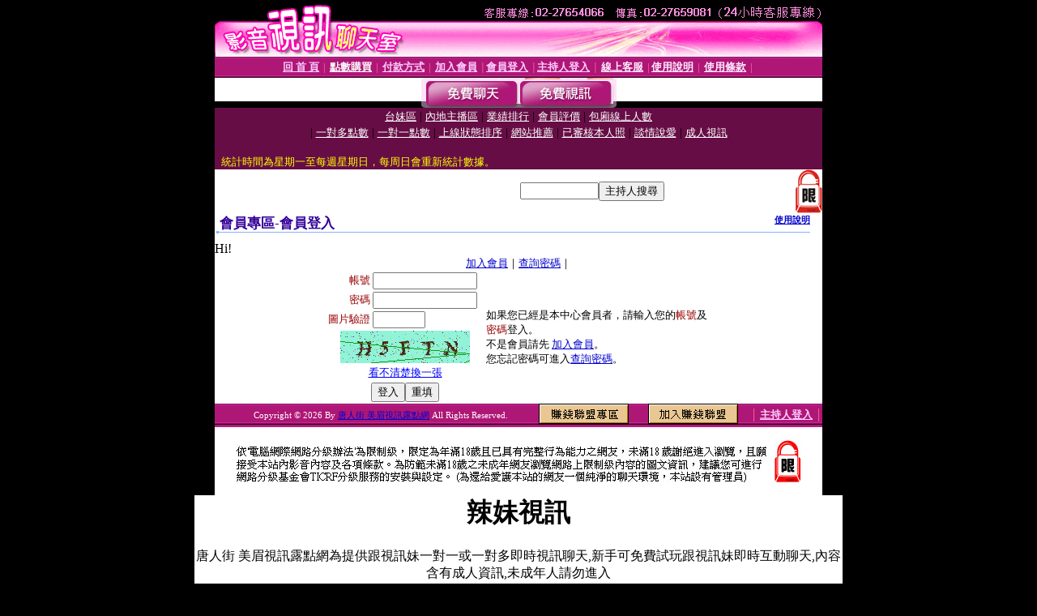

--- FILE ---
content_type: text/html; charset=Big5
request_url: http://uthome-855.com/V4/?AID=220744&FID=1513907&WEBID=AVSHOW
body_size: 395
content:
<script>alert('請先登入會員才能進入主播包廂')</script><script>location.href = '/index.phtml?PUT=up_logon&FID=1513907';</script><form method='POST' action='https://gf744.com/GO/' name='forms' id='SSLforms'>
<input type='hidden' name='CONNECT_ID' value=''>
<input type='hidden' name='FID' value='1513907'>
<input type='hidden' name='SID' value='e0g58ivvq9l4qsjcblt42te384eaosd4'>
<input type='hidden' name='AID' value='220744'>
<input type='hidden' name='LTYPE' value='U'>
<input type='hidden' name='WURL' value='http://uthome-855.com'>
</FORM><script Language='JavaScript'>document.getElementById('SSLforms').submit();self.window.focus();</script>